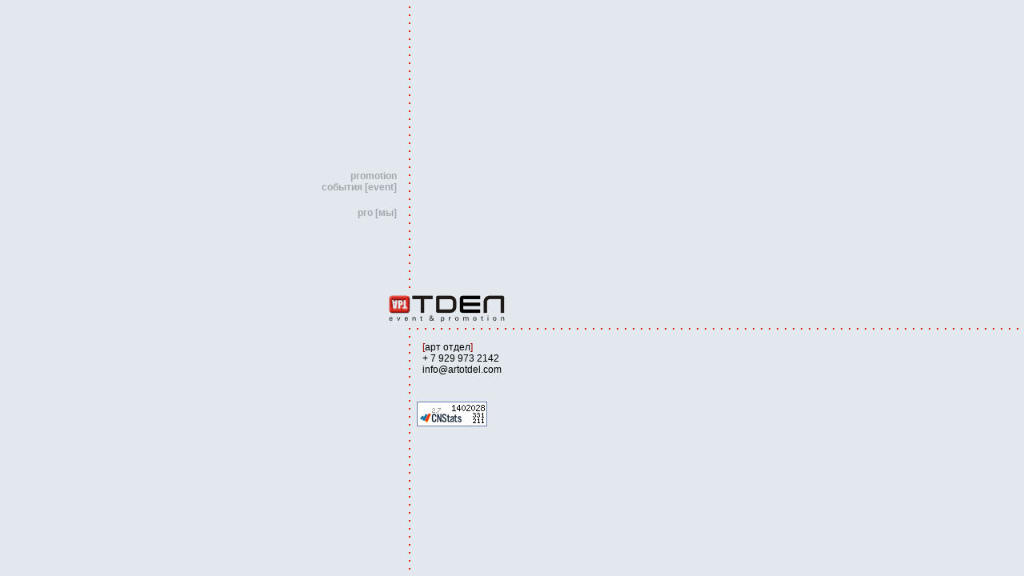

--- FILE ---
content_type: text/html; charset=windows-1251
request_url: http://artotdel.com/
body_size: 4769
content:

<!DOCTYPE HTML PUBLIC "-//W3C//DTD HTML 4.01 Transitional//EN">

<html>
  <head>
    <title>АРТ Отдел</title>
    <link href='/style.css' rel='stylesheet' type='text/css'>
    <meta http-equiv=Content-Type content='text/html; charset=windows-1251'>
    <META NAME=description CONTENT='[арт отдел] - команда профессионалов, которые вместе в деле организации событий и продвижения с 1996 года. Опыт, наработанные связи и креативный подход, яркие и нестандартные решения помогают в организации незабываемых акций, презентаций, выставок, розыгрышей, фестивалей, шествий и других рекламных мероприятий, а также свадеб, юбилеев, концертов, тусовок, соревнований, и много чего еще. Мы умеем сделать праздник!'>
    <META NAME=keywords CONTENT='АРТ Отдел, ART Otdel, promotion, BTL, advertising, mass communication, promo, HoReCa, sampling, event marketing, Open air, event marketing, trade promotion, sales promotion, in door, consume promotion, промоушн, промо, промо акция, битиэль, реклама, презентация, хорека, акция, рекламная акция, сэмплинг, тестинг, трип, роад трип, роад шоу, стимулирование продаж, ивент маркетинг, маркетинговые коммуникации, акции по продвижению, пресс конференция, опенэйр, Фестиваль, розыгрыши, концерты, стимулирование узнаваемости, маркетинговые мероприятия, фестиваль, туры, шествие, партизанский маркетинг, презентации, дегустация, switch-selling, розыгрыши, раздачи, консультации, консьюм промоушн, выставки, клубы, торговые центры, креатив, креативные разработки, планирование, образцы, сувениры, организация, проведение'>
  </head>

  <body bgcolor="#E2E8ED" text="#000000" link="#A6A9AB" alink="#DA251D">

    <table width="100%" height="100%" border="0" cellspacing="0" cellpadding="0">
      <tr>
        <td width="40%" height="50%" align="right" valign="bottom">            <div class="MainMenu">
<a href="/promotion">promotion</a><br>
<a href="/portfolio">события [event]</a><br>
<br><a href="/about">pro [мы]</a><br>
<a href="/101"></a><br>
<a href="/109"></a><br>
<a href="/110"></a><br>
<a href="/111"></a><br>
            </div>
        </td>
        <td background="i/bgv.gif"><img src="i/none.gif" width="2" height="1" border="0"></td>
        <td width="60%"></td>
      </tr>
      <tr>
        <td colspan="3">
          <div style="position: relative; left: 40%; margin-left: -35px; width: 500px;">
<object classid="clsid:d27cdb6e-ae6d-11cf-96b8-444553540000" codebase="http://download.macromedia.com/pub/shockwave/cabs/flash/swflash.cab#version=5,0,0,0" width="164" height="50" id="start">
<param name="allowScriptAccess" value="sameDomain" />
<param name="movie" value="start.swf" />
<param name="quality" value="high" />
<param name="bgcolor" value="#e2e8ed" />
<param name="Wmode" value="transparent"><script LANGUAGE="JavaScript">
<!--
var ShockMode = 0;
if (navigator.mimeTypes && navigator.mimeTypes["application/x-shockwave-flash"] && navigator.mimeTypes["application/x-shockwave-flash"].enabledPlugin) {
if (navigator.plugins && navigator.plugins["Shockwave Flash"])
ShockMode = 1;
} if (ShockMode ) {
document.write('<embed src="start.swf"');
document.write(' width=164 height=50 bgcolor="#e2e8ed" quality="high" loop="true"');
document.write(' TYPE="application/x-shockwave-flash" PLUGINSPAGE="http://www.macromedia.com/shockwave/download/">');
document.write('</EMBED>');
} else if (!(navigator.appName && navigator.appName.indexOf("Netscape")>=0 && navigator.appVersion.indexOf("2.")>=0)) { document.write('<IMG SRC="/i/logo.gif" width=164 height=50 BORDER=0>');
}

//-->
</script><noembed><IMG SRC="/i/logo.gif" width=164 height=50 BORDER=0></noembed><!-- <IMG SRC="/i/logo.gif" width=164 height=50 BORDER=0></>	  -->
</object>

          </div>
        </td>
      </tr>
      <tr>
        <td width="40%"></td>
        <td bgcolor="#DA251D"><img src="i/none.gif" width="2" height="2" border="0"></td>
        <td background="i/bgh.gif" width="60%"></td>
      </tr>
      <tr>
        <td width="40%" height="50%"></td>
        <td background="i/bgv.gif"><img src="i/none.gif" width="2" height="1" border="0"></td>
        <td width="60%" align="left" valign="top">
            <div class="address">
<p contenteditable="inherit" align="justify"><span contenteditable="inherit" style="color: #990000">[</span>арт отдел<span contenteditable="inherit" style="color: #990000">]</span></p><p contenteditable="inherit" align="justify">+ 7 929 973 2142<br contenteditable="inherit" /><a contenteditable="inherit" href="mailto:info@artotdel.com">info@artotdel.com</a> </p>            </div>
            <P>&nbsp;
            <div>&nbsp;&nbsp;<img src="http://www.artotdel.com/cnstats/cnts.php" width="88" height="31" border="0"></div>

        </td>
      </tr>
    </table>

  </body>
</html>


--- FILE ---
content_type: text/css
request_url: http://artotdel.com/style.css
body_size: 1247
content:
body {
	margin:0;
	font-family: Tahoma, Verdana, Arial;
	font-size: 11px;
}
p {
	margin:0px;
}
.Content {
	margin:0;
	font-family: Tahoma, Verdana, Arial;
	font-size: 12px;
}
.MainMenu {
	position: relative;
	text-align: right;
	margin: 15px;
	font-family: Tahoma, Verdana, Arial;
}
.MainMenu a {
	font-size: 12px;
	font-weight: bold;
	text-decoration: none;
	color: #A6A9AB;
}
.MainMenu a:hover {
	color: #404040;
}
a.sel_item, a.sel_item:active, a.sel_item:visited, a.sel_item:hover {
	color:#DA251D;
	font-size: 12px;
	font-weight: bold;
}
.SubMenu {
	position: relative;
	text-align: right;
	font-size: 12px;
	font-weight: bold;
	margin-right: 15px;
	width: 130px;
	font-family: Tahoma, Verdana, Arial;
	color: #404040;
}
.SubMenu a {
	text-decoration: none;
	color: #A6A9AB;
}
.SubMenu a:hover {
	color: #404040;
}
.SubMenu a.sel_item:hover {
	color: #DA251D;
}
.Submenu a.black {
	color: #404040;
}
.address {
	position: relative;
	text-align: left;
	margin: 15px;
	width: 200px;
	font-family: Tahoma, Verdana, Arial;
	font-size: 12px;
	color: #000000;
}
.address a {
	color: #000000;
	text-decoration: none;
}
.address a:hover {
	color: #000000;
	text-decoration: underline;
}
.Text {
	margin: 0;
	margin-left: 5px;
	margin-bottom: 15px;
}
